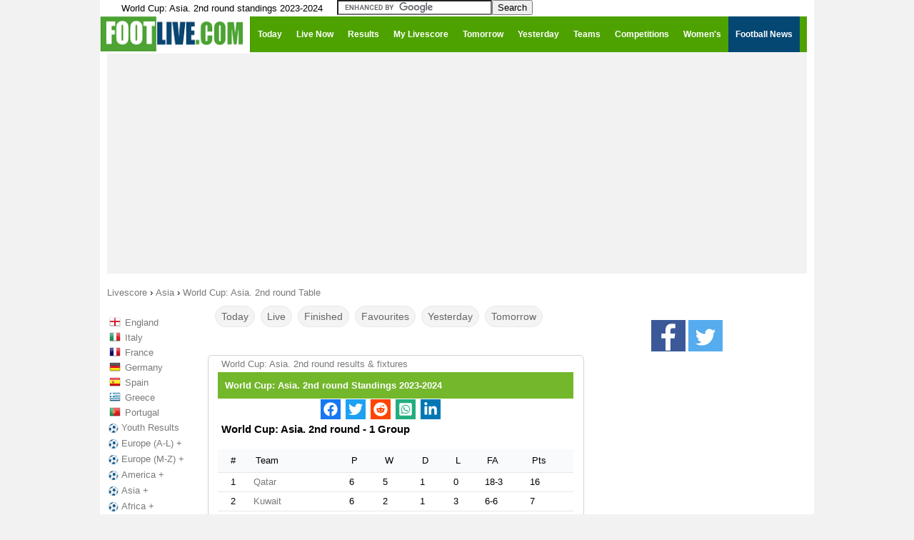

--- FILE ---
content_type: text/html; charset=UTF-8
request_url: https://www.footlive.com/table-standings/world-cup/asia.-2nd-round/
body_size: 16947
content:
<!DOCTYPE html>
<!--[if lt IE 7 ]><html lang="en" class="ie6"> <![endif]-->
<!--[if IE 7 ]><html lang="en" class="ie7"> <![endif]-->
<!--[if IE 8 ]><html lang="en" class="ie8"> <![endif]-->
<!--[if IE 9 ]><html lang="en" class="ie9"> <![endif]-->
<!--[if (gt IE 9)|!(IE)]><!--><html lang="en"><!--<![endif]-->
<head>
    <meta charset="UTF-8">
	<meta name="viewport" content="width=device-width, initial-scale=1.0">
    <title>World Cup: Asia. 2nd round Standings & Table 2023-2024</title>

<script type="text/javascript" src="https://cache.consentframework.com/js/pa/21064/c/VVIln/stub"></script>
<script type="text/javascript" src="https://choices.consentframework.com/js/pa/21064/c/VVIln/cmp" async></script>

	
	    <meta name="description" content="Table of World Cup: Asia. 2nd round, latest World Cup: Asia. 2nd round standings.">
	
		
	
	
				<meta name="keywords" content="" />	
			<meta property="og:site_name" content="footlive.com"/>
    <meta property="og:url" content="https://www.footlive.com/table-standings/world-cup/asia.-2nd-round/"/>
    <meta property="og:title" content="World Cup: Asia. 2nd round Standings & Table 2023-2024"/>
        <meta property="og:description" content="Table of World Cup: Asia. 2nd round, latest World Cup: Asia. 2nd round standings."/>
    

	<link rel="stylesheet" href="/css/style41.css?6">
<link id="effect" rel="stylesheet" type="text/css" media="all" href="/library/grafixmegamenu/dropdown-effects/fade-down.css"    />
<link rel="stylesheet" type="text/css" media="all" href="/library/grafixmegamenu/grafixmegamenu.2.css?9"    />
<link id="theme" rel="stylesheet" type="text/css" media="all" href="/library/grafixmegamenu/color-skins/green-white.css"    />		

	<link rel="apple-touch-icon" sizes="57x57" href="/apple-icon-57x57.png">
	<link rel="apple-touch-icon" sizes="60x60" href="/apple-icon-60x60.png">
	<link rel="apple-touch-icon" sizes="72x72" href="/apple-icon-72x72.png">
	<link rel="apple-touch-icon" sizes="76x76" href="/apple-icon-76x76.png">
	<link rel="apple-touch-icon" sizes="114x114" href="/apple-icon-114x114.png">
	<link rel="apple-touch-icon" sizes="120x120" href="/apple-icon-120x120.png">
	<link rel="apple-touch-icon" sizes="144x144" href="/apple-icon-144x144.png">
	<link rel="apple-touch-icon" sizes="152x152" href="/apple-icon-152x152.png">
	<link rel="apple-touch-icon" sizes="180x180" href="/apple-icon-180x180.png">
	<link rel="icon" type="image/png" sizes="192x192"  href="/android-icon-192x192.png">
	<link rel="icon" type="image/png" sizes="32x32" href="/favicon-32x32.png">
	<link rel="icon" type="image/png" sizes="96x96" href="/favicon-96x96.png">
	<link rel="icon" type="image/png" sizes="16x16" href="/favicon-16x16.png">
	<link rel="manifest" href="/manifest.json">
	<meta name="msapplication-TileColor" content="#ffffff">
	<meta name="msapplication-TileImage" content="/ms-icon-144x144.png">
	<meta name="theme-color" content="#ffffff">

<script type="application/ld+json"> 
 [ 
  
 ] 
</script> 
	
	<script type="text/javascript">
		var d = new Date();
	var n = d.getTimezoneOffset();
	console.log(d);
	console.log(n);
	</script>
	
        <script type="text/javascript" src='/js/global.js?5'></script>

		
    
    <!--[if lt IE 9]>
    <script src="/js/html5.js"></script>
    <![endif]-->
    
    
    <script type='text/javascript'>
    
    var update={},game={},comp={},order=[],currentDate,addMinutes,api_error=0;
	var myIP=false;
	
    var currentTime=1768708777000;
var currentMessage="32375e87f88f5feb279ab7151bc2f97a44b9e123";var cetDifference=60;
var rootDir="/";
    
	var timeZone=60;//+gmt minutes    
	addMinutes=timeZone-cetDifference;
    
	var fullStatusName={
		"":"",
		"-":"Not Started",	
		"1T":"1st Half",		//live
		"2T":"2nd Half",		//live
		"HT":"Half Time",		//live
		"FT":"Finished",		//fin
		"Fin":"Finished",		//fin
		"Final":"Finished",		//fin
		"Res":"Finished",		//fin
		"ET":"Extra Time",		//live
		"AET":"After ET",		//fin
		"11M":"Penalties",		//live
		"Canc":"Canceled",
		"Pen":"After Pen.",		//fin
		"Pst":"Postponed",
		"Ssp":"Suspended",
		"Susp":"Suspended",
		"ToFin":"To Be Finished",
		"AW":"Awarded Win",		//fin
		"NIY":"No Info Yet"		//live
	};
    
    
    var statusIsLive={
    	"1T":1,
    	"2T":1,
    	"HT":1,
    	"ET":1,
    	"11M":1,
    	"NIY":1
    };
    
    var statusIsFinished={
    	"FT":1,		
    	"Fin":1,		
    	"Final":1,		
    	"Res":1,
    	"AET":1,
    	"Pen":1,
    	"AW":1
    
    };
  
    function isDate(s)
    {
				var sP=s.split("_");
		if(sP.length==2 && sP[0]=="dt"){
			var dateP=sP[1].split("-");
			if(dateP.length==3){
				for(var i=0; i<dateP.length; i++){
					var d=parseInt(dateP[i]);
					if(!d)return false;
				}
				return true;
			}
		}
    	
    	return false;
    }
	
	var competitionIsShown={};
	
	
	function generateSlug(team){
				return team.toLowerCase().split(" ").join("-");
	}
	
	var dateFormat={"0":"00","1":"01","2":"02","3":"03","4":"04","5":"05","6":"06","7":"07","8":"08","9":"09","10":"10","11":"11","12":"12","13":"13","14":"14","15":"15","16":"16","17":"17","18":"18","19":"19","20":"20","21":"21","22":"22","23":"23","24":"24","25":"25","26":"26","27":"27","28":"28","29":"29","30":"30","31":"31","32":"32","33":"33","34":"34","35":"35","36":"36","37":"37","38":"38","39":"39","40":"40","41":"41","42":"42","43":"43","44":"44","45":"45","46":"46","47":"47","48":"48","49":"49","50":"50","51":"51","52":"52","53":"53","54":"54","55":"55","56":"56","57":"57","58":"58","59":"59","60":"60"};
	function buildGame(id)
	{

				
		var str="";
		str+="<table class='live'><tr>";
				
			if(game[id]["showstatus"]==1){
			str+="<td class='hour'>"+game[id]["displayTime"]+"</td>";
			str+="<td class='status'>"
				var minuteDisplay="";
				if(game[id]["goalState1"] || game[id]["goalState2"]){
					str+="<div class='goal' id='goal_"+id+"'>GOAL</div>";
					minuteDisplay="none";
				}
				str+="<div id='minute_"+id+"' style='display:"+minuteDisplay+";'>";
						if(statusIsLive[game[id]["status"]]===1){
			
							if(game[id]["status"]=="1T" || game[id]["status"]=="2T")
								str+="<span style='color:red;font-weight:bold;'>"+game[id]["minute"]+"<span class='blink'>'</span></span>";
							else
								str+="<span style='color:red;font-weight:bold;'>"+game[id]["status"]+"</span>";
						}
						else{
							str+="<span style='color:black;'>"+game[id]["status"]+"</span>";
						}
				str+="</div>"
			str+="</td>";
			}else{
			str+="<td class='fullHour'>"+game[id]["displayFullHour"];
			str+="</td>";
		}
					
		//str+="<td style='width:442px;text-align:center;' >";
		str+="<td class='match_event' >";
		str_1="";
		str_1+="<span class='team home team_a'>";
		str_1+=game[id]["team1"];
		str_1+="</span>";

		str_2="";
		str_2+="<span class='team away team_b'>";
		str_2+=game[id]["team2"];
		str_2+="</span>";
		
		var matchURL=rootDir+"score/"+game[id]["slug1"]+"-vs-"+game[id]["slug2"]+"-"+game[id]["dtb"]+"/";
		var h2hSlug=game[id]["slug1"]+"-vs-"+game[id]["slug2"];
				if(game[id]["isLast"]==1){
			matchURL=rootDir+"score/"+game[id]["slug1"]+"-vs-"+game[id]["slug2"]+"/";
		}
		
		if(game[id]["status"]=="-" || game[id]["status"]=="")
			str+="<a href='"+matchURL+"' title=\""+game[id]["team1"]+" - "+game[id]["team2"]+" live score\">"+str_1+"<span class='score'> - : - </span>"+str_2+"</a>";
		else
			str+="<a href='"+matchURL+"' title=\""+game[id]["team1"]+" - "+game[id]["team2"]+" live score\">"+str_1+"<span class='score'> "+game[id]["score1"]+" : "+game[id]["score2"]+" </span>"+str_2+"</a>";
			
		str+="</td>";		
		
		str+="<td class='hh'>";
				if(game[id]["hh"]==1){
			str+="<a href='"+rootDir+"h2h/"+h2hSlug+"/'>H2H</a>";
		}
		str+="</td>";
				
		//if(game[id]["status"]=="Pen")
		//	str+="<td class='info finish'>Pen: "+game[id]["scoreP1"]+"-"+game[id]["scoreP2"]+"</td>";
		//else
		//	str+="<td class='info finish'>"+fullStatusName[game[id]["status"]]+"</td>";
		
		str+="<td class='star'>";
		// || requestAction[0]=="team"
		if(requestAction[0]=="default")
		{
			if(gameIsSelected[id]===1){
				str+="<a id='star_"+id+"' onclick=\"starClicked("+id+");\"><div class='starButton full' alt=''></div></a>";
			}
			else{
				str+="<a id='star_"+id+"' onclick=\"starClicked("+id+");\"><div class='starButton'></div></td>";
			}
		}
		str+="</td>";
		str+="</tr></table>";
    	return str;
    }

    function openStandings(id)
    {
		    	var popup=window.open(rootDir+"standings.php?id="+id,"popup","width=528,height=500,left=100,top=40,menubar=0,status=0,titlebar=0,toolbar=0,resizable=0");
		popup.focus();
    }
    function openPopupOfGame(id)
    {
		    	var popup=window.open(rootDir+"popup.php?id="+id,"popup","width=618,height=600,left=100,top=40,menubar=0,status=0,titlebar=0,toolbar=0,resizable=0");
		popup.focus();
    }
    var gameIsSelected={};
    
    
    function starClicked(gameId)
    {
		    	if(gameIsSelected[gameId]===1){
    		$("#star_"+gameId).html("<div class='starButton'></div>");
    		gameIsSelected[gameId]=0;
    		numberOfSelectedGames-=1;
    	}
    	else{
    		$("#star_"+gameId).html("<div class='starButton full'></div>");
    		gameIsSelected[gameId]=1;
    		numberOfSelectedGames+=1;
    	}
    	if(activeFilter==="mygames"){
			myGamesFilter();
		}
		$("#filterButtonMyGames").html("My Livescore"+(numberOfSelectedGames?" ("+numberOfSelectedGames+")":""));
		saveStarredGamesOnACookie();
    }
    var storaket=[",",""];
    function saveStarredGamesOnACookie()
    {
		    	var cookieStr="",isF=1;
    	$.each(gameIsSelected,function(gmId,isSelected){
			if(isSelected===1){
				cookieStr+=storaket[isF]+gmId;
				isF=0;
			}
		});
		if(cookieStr=="")
			cookieStr=null;
		$.cookie('selectedGames', cookieStr, { expires: 2, path: '/' });
    }
   function loadStarredGamesFromACookie()
    {
				numberOfSelectedGames=0;
		var selList=$.cookie('selectedGames');
		if(selList!=null)
		{
			var slArr=selList.split(",");
			for(var i=0; i<slArr.length; i++)
			{
				if(isset(game[slArr[i]])){
					gameIsSelected[slArr[i]]=1;
					$("#game_"+slArr[i]).html(buildGame(slArr[i]));
					numberOfSelectedGames++;
				}
			}
		}
		$("#filterButtonMyGames").html("My Livescore"+(numberOfSelectedGames?" ("+numberOfSelectedGames+")":""));
    }
	function isset(variable)
    {
		    	return (typeof(variable) != "undefined" && variable !== null);
    }   
    
    	
	var numberOfSelectedGames;
	var blinker="#ff0000";
	function blink()
	{
				if(blinker=="#ff0000")
			blinker="#fefefe";
		else
			blinker="#ff0000";
		$(".blink").css({"color":blinker});
	}
	
	function minutePlusPlus(){
		
		for(var i=0;i<order.length;i++){

			if(game[order[i]]["status"]=="1T"){
				
				if(game[order[i]]["minute"]<45){
					game[order[i]]["minute"]=parseInt(game[order[i]]["minute"])+1;
					$("#game_"+order[i]).html(buildGame(order[i]));
				}
			}
			else if(game[order[i]]["status"]=="2T"){
				if(game[order[i]]["minute"]<90){
					game[order[i]]["minute"]=parseInt(game[order[i]]["minute"])+1;
					$("#game_"+order[i]).html(buildGame(order[i]));
				}
			}			
		}
	}
	
	
	var currentDate;
	var selectedDate="";
	var loadUpdateTimeoutId=0;
	

	function processPopup(){
				var utcDate=$("#popup").data("date");
		var gameId=parseInt($("#popup").data("id"));
		var newDate=new Date(((window.addMinutesToTime*60)+parseInt(utcDate))*1000);
		var newDateStr=dateFormat[newDate.getDate()]+"."+dateFormat[newDate.getMonth()+1]+"."+newDate.getFullYear();
		newDateStr+=" "+dateFormat[newDate.getHours()]+":"+dateFormat[newDate.getMinutes()]
		$(".popDate").html(newDateStr);
		if(gameId){
			setTimeout(function(){
				$.ajax({
					url:"https://www.footlive.com/api/uiApi.php?action=popup&id="+gameId,
					cache:false
				}).done(function(r){
					$("#container").html(r);
				}).always(processPopup);
			},60000);
		}
	}
    function processFeed(){
				var allG=$(".feedGame");
		order=[];
		game={};
		comp={};
		var prevComp=0;
		var prevDate=0;
		var userDate=new Date(utcTimestamp+(window.addMinutesToTime*60));
		var userDateKey;
		if(requestAction[0]=="date"){
			userDateKey=requestAction[1];
					}else{
			userDateKey=userDate.getFullYear()+"-"+dateFormat[userDate.getMonth()+1]+"-"+dateFormat[userDate.getDate()];
					}
	
		$.each(allG,function(i){
			var gm={};
			gm["id"]=$(this).data("id");
			gm["score1"]=$(this).data("score1");
			gm["score2"]=$(this).data("score2");
			gm["status"]=$(this).data("status");
			gm["minute"]=$(this).data("minute");
			gm["utcDate"]=$(this).data("date");
			gm["dtb"]=$(this).data("dtb");
			gm["isLast"]=$(this).data("islast");
			gm["hh"]=$(this).data("hh");
			gm["comp_id"]=$(this).data("comp");
			gm["showstatus"]=$(this).data("showstatus");
			gm["team1"]=$(this).data("team1");
			gm["team2"]=$(this).data("team2");
			gm["slug1"]=$(this).data("slug1");
			gm["slug2"]=$(this).data("slug2");
			gm["scoreP1"]=$(this).data("pen1")
			gm["scoreP2"]=$(this).data("pen2")
			gm["red_cards1"]=$(this).data("rc1")
			gm["red_cards2"]=$(this).data("rc2")
			comp[gm["comp_id"]]=$.type(comp[gm["comp_id"]])=="undefined"?{count:0}:comp[gm["comp_id"]];
			if((requestAction[0]=="default" || requestAction[0]=="date") && prevComp && prevComp!=gm["comp_id"] && comp[prevComp].count==0){
				$("#compName_"+prevComp).remove();
				$("#compCheckLi_"+prevComp).remove();
			}
		
		
			var dt=new Date(((window.addMinutesToTime*60)+parseInt(gm["utcDate"]))*1000);
			gm["displayTime"]=dateFormat[dt.getHours()]+":"+dateFormat[dt.getMinutes()];
			gm["displayDate"]=dt.getFullYear()+"-"+dateFormat[dt.getMonth()+1]+"-"+dateFormat[dt.getDate()];
			gm["displayFullHour"]=dateFormat[dt.getDate()]+"."+dateFormat[dt.getMonth()+1]+"."+(dt.getFullYear().toString().slice(-2))+" "+gm["displayTime"];
		if(requestAction[0]=="date" && gm["displayDate"]!=userDateKey){
				$(this).remove();
		}else if(requestAction[0]=="default" && gm["displayDate"]!=userDateKey && statusIsLive[gm["status"]]!==1){
				$(this).remove();
		}else{
				game[gm["id"]]=gm;
				order.push(gm["id"]);
				competitionIsShown[gm["comp_id"]]=1;
				gameIsSelected[gm["id"]]=0;
				$(this).html(buildGame(gm["id"])).show();
				comp[gm["comp_id"]].count++;
			if(requestAction[0]=="country"){
					if(prevComp!=gm["comp_id"] || prevDate!=gm["displayDate"]){
						
						var str="<div class='compBoxDateView_"+game[order[i]]["comp_id"]+"' style='line-height:25px;font-weight:bold;color:#05562f;border-bottom:solid 1px #05562f;padding-left:10px;padding-top:5px;'>";
						str+=dateFormatted(gm["displayDate"]);
						str+="</div>";
						var sep=$($.parseHTML(str));
						sep.insertBefore($(this));
					}
				}
			}

			prevComp=gm["comp_id"];
			prevDate=gm["displayDate"];
		});
		if((requestAction[0]=="default" || requestAction[0]=="date") && prevComp && comp[prevComp].count==0){
			$("#compName_"+prevComp).remove();
			$("#compCheckLi_"+prevComp).remove();
		}
	if(requestAction[0]=="default")
			loadStarredGamesFromACookie();
		}

	
	var weekDays=["Su","Mo","Tu","We","Th","Fr","Sa"] 
	
    
	
 
    function showNetworkError()
    {
				$("#container").html("<div class='networkError'>Network Error: Please Refresh.</div>")
    }   
    
	var numberOfConsecutiveUpdateErrors=0;//in case of >= 6 show network error
	function loadUpdates()
    {
				update={};
		$.ajax({
			url:'https://www.footlive.com/api/api_.php?action=update'+'&m='+currentMessage+'&m_='+currentTime,			cache:false,
			crossDomain:true,
			timeout: 7000,
			data: "",
			dataType: "script",
			error: function(jqXHR, txStatus) {
				if(numberOfConsecutiveUpdateErrors>=6){
					showNetworkError();
					return 0;
				}
				loadUpdateTimeoutId=setTimeout(function(){
					loadUpdates();
				},5000);
		  		numberOfConsecutiveUpdateErrors++;
			},
			success: function(data) {
				//if(api_error)window.location.reload();
				numberOfConsecutiveUpdateErrors=0;
				try{
					updateAll();
				}catch(e){}
					loadUpdateTimeoutId=setTimeout(function(){
					loadUpdates();
				},5000);
			},  	
		})
	}
	
	
	function updateAll()
	{	
				$.each(update, function(gameId,updatedValues){
			//console.log(gameId + '=' + updatedValues);  521500=[object Object]
			
			if(!isset(game[gameId]))
			return 1;
			
			var x=0;
			var score1Changed=0;
			var score2Changed=0;
			$.each(updatedValues, function(key,value){
								if((key in game[gameId]) && game[gameId][key]!=updatedValues[key])
				{
					game[gameId][key]=updatedValues[key];
					if(key=="score1")
						score1Changed=1;
					if(key=="score2")
						score2Changed=1;
					x=1;
				}
			});			

			if(score1Changed && game[gameId]["status"]!="Pen" && game[gameId]["status"]!="11M"){
				game[gameId]["goalState1"]=1;
				setTimeout("endGoalState("+gameId+",1);",30000);
				if(gameIsSelected[gameId]===1)
					playSound();
			}
			if(score2Changed && game[gameId]["status"]!="Pen" && game[gameId]["status"]!="11M"){
				game[gameId]["goalState2"]=1;
				setTimeout("endGoalState("+gameId+",2);",30000);
				if(gameIsSelected[gameId]===1)
					playSound();
			}

			if(x==1)
				$("#game_"+gameId).html(buildGame(gameId));
		});
	}

	function endGoalState(id,side)
	{
			
		//$("#goal"+side+"_"+id).hide();
		$("#goal_"+id).hide();
		$("#minute_"+id).show();
		game[id]["goalState"+side]=0;
	}
	
    
    var isBuildingTodayFirstTime=0;
    var compBoxDateViews;
    
    
	function dateFormatted(dt)
	{
				var date=dt.split("-");
		date[0]=parseInt(date[0]);
		date[1]=parseInt(date[1]-1);
		date[2]=parseInt(date[2]);
		var retDate=new Date(date[0],date[1],date[2]);
		return dateFormat[retDate.getDate()]+"."+dateFormat[retDate.getMonth()+1]+"."+retDate.getFullYear();
	}
    
    function compStarClicked(compId){
		    	var boomboom=[];
    	var hashvich=0;
    	
    	
		for(var i=0;i<order.length;i++){
			if(game[order[i]]["comp_id"]==compId){
				boomboom.push(order[i]);
				if(gameIsSelected[order[i]]===1){
					hashvich+=1;
				}
			}
		}
		for(var i=0;i<boomboom.length;i++){
			if(hashvich===boomboom.length){
				$("#star_"+boomboom[i]).html('<img src="'+rootDir+'img/star-empty.png">');
				gameIsSelected[boomboom[i]]=0;
				numberOfSelectedGames-=1;
			}
			else{
				$("#star_"+boomboom[i]).html('<img src="'+rootDir+'img/star-full.png">');	
				if(gameIsSelected[boomboom[i]]===0){
					numberOfSelectedGames+=1;
					gameIsSelected[boomboom[i]]=1;
				}
			}
		}
		saveStarredGamesOnACookie();
		$("#filterButtonMyGames").html("My Livescore"+(numberOfSelectedGames?" ("+numberOfSelectedGames+")":""));
		if(activeFilter==="mygames"){
			myGamesFilter();
		}
    }
    
	    function checkboxClicked(id)
    {
		    	if($("#compCheckbox_"+id).is(':checked')){
			showCompetition(id);
     	}
     	else{
			hideCompetition(id);
     	}
		ga('send', 'event', 'checkboxClicked', '', '');
    }
	    
    function hideCompetition(id)
    {
				var x=0;
    	competitionIsShown[id]=0;
    	for(var i=0; i<order.length; i++){
    		if(game[order[i]]["comp_id"]==id){
    			if(activeFilter!=="mygames"){
				$("#game_"+order[i]).hide();
			}
			else if(gameIsSelected[order[i]]===1){
				x=1;
			}
    		}
    	}
    	if(x!==1){//all games are hidden
			$("#compName_"+id).hide();
		}

		$(".compBoxDateView_"+id).hide();
    }
 	   
    function showCompetition(id)
    {
		    	var isCountryView=false;
		if(selectedDate && selectedDate.substring(0,7)=="country")
			isCountryView=true;

    	competitionIsShown[id]=1;
		if(isCountryView){
			for(var i=0; i<compBoxDateViews[id]; i++){
				$("#compBoxDateView_"+id+"_"+i).show();
			}

    			for(var i=0; i<order.length; i++){
    				if(game[order[i]]["comp_id"]==id){
					$("#game_"+order[i]).show();
				}
    			}
			$("#compName_"+id).show();
		}
    	else if(activeFilter===0){
    			turnOffFilter();
		}
		else if(activeFilter==="livenow"){
    			liveGamesFilter();
		}
		else if(activeFilter==="results"){
			finishedGamesFilter();
		}
		else if(activeFilter==="calendar"){
			notStartedGamesFilter();
		}
		else if(activeFilter==="mygames"){
			myGamesFilter();
		}
    }	
	
   
		function liveGamesFilter(){
    	var previousCompId=0;
    	var hashvich=0;
    	var hasAtLeastOneLiveGame=0;
		for(var i=0;i<order.length;i++){


			if(game[order[i]]["comp_id"]!=previousCompId){
				if(hashvich==0 && previousCompId!=0){	
						$("#compName_"+previousCompId).hide();
				}
				else {
					if(competitionIsShown[previousCompId]===1){
						$("#compName_"+previousCompId).show();
					}

							
				}
				hashvich=0;
			}
			
			if(statusIsLive[game[order[i]]["status"]]!==1){
				$("#game_"+order[i]).hide();
			}
			else{
				if(competitionIsShown[game[order[i]]["comp_id"]]===1){
					$("#game_"+order[i]).show();
				}
				hashvich+=1;
				hasAtLeastOneLiveGame=1;
			}
			
			
			previousCompId=game[order[i]]["comp_id"];

		}
		
		if(hashvich==0){
			$("#compName_"+previousCompId).hide();
		}
		else{
			if(competitionIsShown[previousCompId]===1){
				$("#compName_"+previousCompId).show();
			}
		}
	} 
	
		function finishedGamesFilter(){
				var previousCompId=0;
    	var hashvich=0;
    	var hasAtLeastOneFinishedGame=0;
		//console.log('Taille order:'+order.length);
		for(var i=0;i<order.length;i++){
			if(game[order[i]]["comp_id"]!=previousCompId){				//arajnutyune poxvec
				if(hashvich==0 && previousCompId!=0){	
						$("#compName_"+previousCompId).hide();
				}
				else{
						if(competitionIsShown[previousCompId]===1){
							$("#compName_"+previousCompId).show();
						}	
				}
				hashvich=0;
			}
			
			if(statusIsFinished[game[order[i]]["status"]]!==1){
				$("#game_"+order[i]).hide();
			}
			else{
				if(competitionIsShown[game[order[i]]["comp_id"]]===1){
					$("#game_"+order[i]).show();
				}
				hashvich+=1;
				 hasAtLeastOneFinishedGame=1;
				
			}
			
			
			previousCompId=game[order[i]]["comp_id"];

		}
		
		if(hashvich==0){
			$("#compName_"+previousCompId).hide();
		}
		else{
			if(competitionIsShown[previousCompId]===1){
				$("#compName_"+previousCompId).show();
			}
		}

	}
	
		function notStartedGamesFilter(){
				var previousCompId=0;
    	var hashvich=0;
    	var hasAtLeastOneNotStartedGame=0;
		for(var i=0;i<order.length;i++){
			if(game[order[i]]["comp_id"]!=previousCompId){				//arajnutyune poxvec
				if(hashvich==0 && previousCompId!=0){	
						$("#compName_"+previousCompId).hide();
				}
				else{
						if(competitionIsShown[previousCompId]===1){
							$("#compName_"+previousCompId).show();
						}	
				}
				hashvich=0;
			}
			if(game[order[i]]["status"]!=="-" && game[order[i]]["status"]!=="ToFin"){
				$("#game_"+order[i]).hide();
			}
			else{
				if(competitionIsShown[game[order[i]]["comp_id"]]===1){
					$("#game_"+order[i]).show();
				}
				hashvich+=1;
				 hasAtLeastOneNotStartedGame=1;
				
			}
			
			
			previousCompId=game[order[i]]["comp_id"];

		}
		
		if(hashvich==0){
			$("#compName_"+previousCompId).hide();
		}
		else{
			if(competitionIsShown[previousCompId]===1){
				$("#compName_"+previousCompId).show();
			}
		}

	}

		function myGamesFilter(){
				var previousCompId=0;
		var hashvich=0;
		for(var i=0;i<order.length;i++){
			if(game[order[i]]["comp_id"]!=previousCompId){				//arajnutyune poxvec
				if(hashvich==0 && previousCompId!=0){	
					$("#compName_"+previousCompId).hide();
				}
				hashvich=0;
			}
			if(gameIsSelected[order[i]]===1){
				$("#game_"+order[i]).show();
				$("#compName_"+game[order[i]]["comp_id"]).show();

				hashvich+=1;
			}
			else{
				$("#game_"+order[i]).hide();
			}
			previousCompId=game[order[i]]["comp_id"];

		}
		if(hashvich==0){
			$("#compName_"+previousCompId).hide();
		}
		else{
			$("#compName_"+previousCompId).show();
		}

	}


	
	
	var activeFilter=0;
    var filterIntervalId=0;
	
	    function turnOffFilter(){
				if(filterIntervalId!==0)
			clearInterval(filterIntervalId);
    	var previousCompId=0;
    	for(var i=0;i<order.length;i++){
    		if(competitionIsShown[game[order[i]]["comp_id"]]===1){
    			$("#game_"+order[i]).show();
    		}
			if(game[order[i]]["comp_id"]!=previousCompId){
				if(competitionIsShown[game[order[i]]["comp_id"]]===1){
					$("#compName_"+game[order[i]]["comp_id"]).show();
				}
			}
			previousCompId=game[order[i]]["comp_id"];
    	}
    		$("#filterButtonAll").addClass("active");
			$("#filterButtonFinished").removeClass("active");
			$("#filterButtonLive").removeClass("active");
			$("#filterButtonNotStarted").removeClass("active");
			$("#filterButtonMyGames").removeClass("active");
			activeFilter=0;
    	
    }
    var filterButtonId={"livenow":"filterButtonLive","results":"filterButtonFinished","calendar":"filterButtonNotStarted","mygames":"filterButtonMyGames"};
    function turnOnFilter(x){
		    	if(filterIntervalId!==0)
    		clearInterval(filterIntervalId);

		if(activeFilter){//via js only
			$("#"+filterButtonId[activeFilter]).removeClass("active");
			$("#"+filterButtonId[x]).addClass("active");
		}


		activeFilter=x;    	
    	if(x==="livenow"){
		liveGamesFilter();
    		filterIntervalId=setInterval("liveGamesFilter()",60000);
    	}
    	else if(x==="results"){
		finishedGamesFilter();
    		filterIntervalId=setInterval("finishedGamesFilter()",60000);
    	}
    	else if(x==="calendar"){
		notStartedGamesFilter();
    		filterIntervalId=setInterval("notStartedGamesFilter()",60000);
    	}
    	else if(x==="mygames"){
    		myGamesFilter();
    	}
    }
   
    function prepareThePlayer(){
		    	window.soundPlayerAdr=$("#jquery_jplayer_1").jPlayer({
		ready:function(){
			$(this).jPlayer("setMedia", {
		            mp3: rootDir+"sound/s.mp3",
		            wav: rootDir+"sound/s.wav"
			});
		},
		loop:false,
		swfPath: rootDir+"sound/s.swf"
		
	});
    }

    function playSound(){
		    	window.soundPlayerAdr.jPlayer("play");
    }
	
    function setCustomOffsetCookie(offset){
		console.log('');
		console.log('--------function setCustomOffsetCookie---------');
		gtag('event', 'setCustomOffsetCookie', {'event_category' :'setCustomOffsetCookie', 'event_label':  'setCustomOffsetCookie' });

		$("#timezoneUl").hide()
		
		if(offset==currentOffset){
			return;
		}

		if(offset==compOffset)
		offset=null;

		$.cookie('customOffset',offset, { expires: 365, path: '/' });
		location.reload();
    }
    function readCustomOffsetCookie(){
				window.customOffset=$.cookie('customOffset');
		window.compOffset=new Date().getTimezoneOffset();
		if(customOffset!=null){
			if(customOffset==compOffset){
				setCustomOffsetCookie(null);
			}
			window.addMinutesToTime=compOffset-parseInt(customOffset);
			window.currentOffset=customOffset;
		}else{//no offset cookie
			window.addMinutesToTime=0;
			window.currentOffset=compOffset;
		}
    }

    function buildTimezonePicker(){
		
		    	var allOffsets=[
		660,600,570,540,480,420,360,300,270,240,210,180,120,60,0,-60,-120,-180,-210,-240,-270,-300,-330,-345,-360,-390,-420,-480,-525,-540,-570,-600,-630,-660,-690,-720,-765,-780
		];
	
		var str="";
		str+="<div class='timezone'>";
		var ulStr="<ul id='timezoneUl'>";
		for(var i=0; i<allOffsets.length; i++){
			var mins=Math.abs(allOffsets[i]%60);
			var hours=Math.floor(Math.abs(allOffsets[i]/60))
			var timezoneName="UTC"+(allOffsets[i]>0?"-":"+")+dateFormat[hours]+":"+dateFormat[mins];
			if(currentOffset==allOffsets[i]){
				str+="<span>"+timezoneName+"</span>";
			}
			ulStr+="<li><a href='' onclick='setCustomOffsetCookie("+allOffsets[i]+");return false;'>"+timezoneName+(allOffsets[i]==compOffset?" [detected]":"")+"</a></li>";
		}
		ulStr+="</ul>";
			str+=ulStr;
		str+="</div>";
		$("#timezonePicker").html(str).mouseenter(function(){
						$("#timezoneUl").show();
		}).mouseleave(function(){
						$("#timezoneUl").hide();
		});
    }
    	
function showCalendarPicker(){
				$(".pikadayContainer").show();
	}

function goToDate(dt){
				var unixDt=dt.getFullYear()+"-";
		var m=dt.getMonth()+1;
		m=m<10?"0"+m:m;
		var d=dt.getDate();
		d=d<10?"0"+d:d;
		unixDt+=m+"-"+d;
		window.location.href=rootDir+"scores-results/"+unixDt;
	}

function strToDate(dateStr){
				var m=dateStr.split("-");
		if(m.length==3){
			return new Date(parseInt(m[0]),parseInt(m[1])-1,parseInt(m[2]));
		}else{
			return new Date();
		}

	}
var weekday=["Sunday","Monday","Tuesday","Wednesday","Thursday","Friday","Saturday","Sunday"];
var month=["January","February","March","April","May","June","July","August","September","October","November","December"];

function processVideoPage(){
				var vdd=$(".videoPageDate");
		$.each(vdd,function(i){
			var el=$(this);
			var utcDate=parseInt(el.data("date"))*1000
			var tms=(window.addMinutesToTime*60)+utcDate;
			var dt=new Date(tms);
			var displayTime=dateFormat[dt.getHours()]+":"+dateFormat[dt.getMinutes()];
			var displayDate=dt.getFullYear()+"-"+dateFormat[dt.getMonth()+1]+"-"+dateFormat[dt.getDate()];
			el.html(displayDate+" "+displayTime);
		});
	
	}

function processNews(){
		    	var allN=$(".newsItem");
		var prevDt="";
		$.each(allN,function(i){
			var el=$(this);
			var utcDate=parseInt(el.data("publishdate"))*1000
			var tms=(window.addMinutesToTime*60)+utcDate;
			var dt=new Date(tms);
			var displayTime=dateFormat[dt.getHours()]+":"+dateFormat[dt.getMinutes()];
			var displayDate=dt.getFullYear()+"-"+dateFormat[dt.getMonth()+1]+"-"+dateFormat[dt.getDate()];
			el.find(".pubDate").html(displayTime)
			if(prevDt!=displayDate){
				var str="<div class='newsDate'>"+weekday[dt.getDay()]+" "+dateFormat[dt.getDate()]+" "+month[dt.getMonth()]+" "+dt.getFullYear()+"</div>";
				var sep=$($.parseHTML(str));
				sep.insertBefore(el);
			}
			prevDt=displayDate;
		});

	
	}
    

   
var requestAction=["standings","world-cup\/asia.-2nd-round"];
var utcTimestamp=1768708777000;
var todaysDate="";

	$(document).ready(function(){
		readCustomOffsetCookie();
						
		if(requestAction[0]=="matchnew"){
			buildTimezonePicker();
			processPopup();
			var fctBlink = setInterval("blink()",500);
			//https://www.footlive.com/score/kaapo-vs-inter-turku-2016-03-22/
		}
		else if(requestAction[0]=="teams" || requestAction[0]=="competitions" || requestAction[0]=="video" || requestAction[0]=="standings" || requestAction[0]=="search" || requestAction[0]=="h2h"){
		}
		else if(requestAction[0]=="videopage"){
			processVideoPage();
		}
		else if(requestAction[0]=="soccer-news"){
			processNews();
		}
		else{
									buildTimezonePicker();
			numberOfSelectedGames=0;
			processFeed();
	
			if(requestAction[0]=="default" || requestAction[0]=="date"){
				var activeDate;
				if(requestAction[0]=="date"){
					activeDate=requestAction[1];
				}else{
					activeDate=todaysDate;
				}
			
				var picker=new Pikaday({
					firstDay:1,
					yearRange:1,
					defaultDate:strToDate(activeDate),
					setDefaultDate:true,
					onSelect:function(dt){
						goToDate(dt);
					}
				});
				$(".pikadayContainer").html(picker.el);
				$("#datePicker").mouseenter(function(){
					$(".pikadayContainer").show();
				}).mouseleave(function(){
					$(".pikadayContainer").hide();
				});
			}
	
			if(activeFilter){
								turnOnFilter(activeFilter);
			}
			var fctBlink = setInterval("blink()",500);
			setInterval("minutePlusPlus()",60000);
	
			loadUpdateTimeoutId=setTimeout(function(){
				 loadUpdates();
				 //loadTest();
			},10000);

			prepareThePlayer();
			
		}
		function loadTest(){
				console.log('loadTest');
		}
		
		$("#container").show();
		$("img.lazy").unveil(300);
			
		const scrollToTopBtn = $('#scrollToTopBtn');
		scrollToTopBtn.on('click', function() {
			if (!scrollToTopBtn.hasClass('hide')) {
				document.documentElement.scrollTo({
					top: 0,
					behavior: 'smooth'
				});
			}
		});

		document.addEventListener('scroll', () => {
			if (document.documentElement.scrollTop > 400) {
				scrollToTopBtn.removeClass('hide');
			} else {
				scrollToTopBtn.addClass('hide');
			}
		});
			
	
			
			
	});
    </script>
	
	<!-- Google tag (gtag.js) -->
<script async data-cmp-src="https://www.googletagmanager.com/gtag/js?id=G-LVDMKGDJ6Q"></script>
<script>
  window.dataLayer = window.dataLayer || [];
  function gtag(){dataLayer.push(arguments);}
  gtag('js', new Date());

  gtag('config', 'G-LVDMKGDJ6Q');
</script>		
<script async data-cmp-src="//pagead2.googlesyndication.com/pagead/js/adsbygoogle.js"></script>
	<script>
		 (adsbygoogle = window.adsbygoogle || []).push({
			  google_ad_client: "ca-pub-2677083954013733",
			  enable_page_level_ads: true
		 });
	</script>
<script src="https://cdn.gravitec.net/storage/f14c179eeb5494affd86d2df4911c4bc/client.js" async></script>	
</head>
<body itemscope itemtype="http://schema.org/WebPage">
    <div class="page">

		

		<header>
			<div class="header_h1_search">
				<h1>World Cup: Asia. 2nd round standings 2023-2024</h1>	
				<div>
					<form action="https://www.footlive.com/search/" id="cse-search-box">
						<div style="display:flex;">
							<input type="hidden" name="cx" value="partner-pub-2677083954013733:7316131765" />
							<input type="hidden" name="cof" value="FORID:11" />
							<input type="hidden" name="ie" value="UTF-8" />
							<input type="text" name="q" size="25" />
							<input type="submit" name="sa" value="Search" />
						</div>
					</form>
					<script type="text/javascript" data-cmp-src="https://www.google.com/coop/cse/brand?form=cse-search-box&amp;lang=en"></script>
				</div>				
	
			</div>
		</header>			
		
		

			<!-- debut menu -->
			<!-- Mobile Header -->
			<div  class="grafixmobileheader clearfix"><a id="wsnavtoggle"  class="grafixanimated-arrow"><span></span></a>
				<span  class="smllogo"   ><a href="https://www.footlive.com/##"><img width="201px" height="50px" src="https://www.footlive.com/logo-h-footlive.com.png" alt="livescore" title="livescore" /></a></span>
			</div>	
			<!-- Mobile Header -->


			<div  class="headerfull" id="menu_site">
				<div  class="grafixmain clearfix">
				   <div  class="smllogo">
					 <a href="https://www.footlive.com/#"><img width="201px" height="50px" src="https://www.footlive.com/logo-h-footlive.com.png" alt="live score" title="live score" /></a>
				   </div>
						<nav  class="grafixmenu clearfix">
							<ul  class="grafixmenu-list"  itemscope="itemscope" itemtype="http://www.schema.org/SiteNavigationElement">
							  <li aria-haspopup="true"  class="single-item"><a itemprop="url" href="https://www.footlive.com/" class="navtext"><span></span> <span>Today</span></a></li>
							  <li aria-haspopup="true"  class="single-item"><a itemprop="url" href="https://www.footlive.com/livenow/" class="navtext" title="Soccer live scores"><span></span> <span>Live Now</span></a></li>
							  <li aria-haspopup="true"  class="single-item"><a itemprop="url" href="https://www.footlive.com/results/" class="navtext" title="Latest football scores"><span></span> <span>Results</span></a></li>
							  <li aria-haspopup="true"  class="single-item"><a itemprop="url" href="https://www.footlive.com/mygames/" class="navtext" ><span></span> <span>My Livescore</span></a></li>
							  <li aria-haspopup="true"  class="single-item"><a itemprop="url" href="https://www.footlive.com/tomorrow/" class="navtext" ><span></span> <span>Tomorrow</span></a></li>
							  <li aria-haspopup="true"  class="single-item"><a itemprop="url" href="https://www.footlive.com/yesterday/" class="navtext" ><span></span> <span>Yesterday</span></a></li>
							  <li aria-haspopup="true"  class="single-item"><a itemprop="url" href="https://www.footlive.com/team/" title="Football teams" class="navtext" ><span></span> <span>Teams</span></a></li>
							  <li aria-haspopup="true"  class="single-item"><a itemprop="url" href="https://www.footlive.com/competition/" title="Football competitions" class="navtext" ><span></span> <span>Competitions</span></a></li>
							  <li aria-haspopup="true"  class="single-item"><a itemprop="url" href="https://www.footlive.com/womens-football-today" class="navtext" ><span></span> <span>Women's</span></a></li>
							  <li aria-haspopup="true"  class="single-item"><a itemprop="url" style="background-color: #044773; color: #fff;" href="https://footballnews.net/" target='_blank' class="navtext"><span></span> <span>Football News</span></a></li>
							</ul>
						</nav>
				</div>
			</div><!-- fin menu -->

		
		<div class="ads" style="max-width:98%">
			<script async data-cmp-src="//pagead2.googlesyndication.com/pagead/js/adsbygoogle.js"></script>
			<!-- responsive-footlive.com-header -->
			<ins class="adsbygoogle" style="display:block" data-ad-client="ca-pub-2677083954013733" data-ad-slot="1389104228" data-ad-format="auto"></ins>
			<script>
			
			(adsbygoogle = window.adsbygoogle || []).push({});
			</script>	 
		</div>
		<div class='breadcrumb'> <ol itemscope itemtype="http://schema.org/BreadcrumbList"><li style='display:inline-block;' itemprop="itemListElement" itemscope itemtype="http://schema.org/ListItem"><a itemprop="item" href="https://www.footlive.com" ><span itemprop="name">Livescore</span></a><meta itemprop="position" content="1" /></li>
› <li style='display:inline-block;' itemprop="itemListElement" itemscope itemtype="http://schema.org/ListItem"><a itemprop="item" href="https://www.footlive.com/livescore/asia/"><span itemprop="name">Asia</span></a><meta itemprop="position" content="2" /></li>
› <li style='display:inline-block;' itemprop="itemListElement" itemscope itemtype="http://schema.org/ListItem"><a itemprop="item" href="https://www.footlive.com/table-standings/world-cup/asia.-2nd-round/"><span itemprop="name">World Cup: Asia. 2nd round Table</span></a><meta itemprop="position" content="3" /></li>
</ol>
</div>

		<div class='container'>		
			<section class="left">
		
			<br/>
			<ul>
				<li class="lfl"><a href="/livescore/england/"><div class="f16"><div class="fdiv flag uk"></div></div>England</a></li>
				<li class="lfl"><a href="/livescore/italy/"><div class="f16"><div class="fdiv flag it"></div></div>Italy</a></li>
				<li class="lfl"><a href="/livescore/france/"><div class="f16"><div class="fdiv flag fr"></div></div>France</a></li>
				<li class="lfl"><a href="/livescore/germany/"><div class="f16"><div class="fdiv flag de"></div></div>Germany</a></li>
				<li class="lfl"><a href="/livescore/spain/"><div class="f16"><div class="fdiv flag es"></div></div>Spain</a></li>
				<li class="lfl"><a href="/livescore/greece/"><div class="f16"><div class="fdiv flag gr"></div></div>Greece</a></li>
				<li class="lfl"><a href="/livescore/portugal/"><div class="f16"><div class="fdiv flag pt"></div></div>Portugal</a></li>
				<li><a href="/youth/"><div class="ballImage" ></div>Youth Results</a></li>
			</ul>
			<ul>
				<li><a href="#" onclick="$('#submenu_2').toggle();return false;"><div class="ballImage"></div>Europe (A-L)  +</a></li>
			</ul>
			<ul id="submenu_2" style="display:none;">
				<li><a href="/livescore/albania/" title="Albania soccer results">Albania</a></li>
				<li><a href="/livescore/andorra/" title="Andorra soccer results">Andorra</a></li>
				<li><a href="/livescore/armenia/" title="Armenia soccer results">Armenia</a></li>
				<li><a href="/livescore/austria/" title="Austria soccer results">Austria</a></li>
				<li><a href="/livescore/azerbaijan/" title="Azerbaijan soccer results">Azerbaijan</a></li>
				<li><a href="/livescore/belarus/">Belarus</a></li>
				<li><a href="/livescore/belgium/">Belgium</a></li>
				<li><a href="/livescore/bosnia-herzegovina/">Bosnia-Herzegovina</a></li>
				<li><a href="/livescore/bulgaria/">Bulgaria</a></li>			
				<li><a href="/livescore/croatia/">Croatia</a></li>
				<li><a href="/livescore/cyprus/">Cyprus</a></li>
				<li><a href="/livescore/czech-republic/">Czech Republic</a></li>
				<li><a href="/livescore/denmark/">Denmark</a></li>
				<li><a href="/livescore/england/">England</a></li>
				<li><a href="/livescore/estonia/">Estonia</a></li>
				<li><a href="/livescore/faroe-islands/">Faroe Islands</a></li>
				<li><a href="/livescore/finland/">Finland</a></li>
				<li><a href="/livescore/france/">France</a></li>
				<li><a href="/livescore/georgia/">Georgia</a></li>
				<li><a href="/livescore/germany/">Germany</a></li>
				<li><a href="/livescore/greece/">Greece</a></li>
				<li><a href="/livescore/hungary/">Hungary</a></li>
				<li><a href="/livescore/iceland/">Iceland</a></li>
				<li><a href="/livescore/ireland/">Ireland</a></li>
				<li><a href="/livescore/israel/">Israel</a></li>
				<li><a href="/livescore/italy/">Italy</a></li>
				<li><a href="/livescore/kazakhstan/">Kazakhstan</a></li>
				<li><a href="/livescore/latvia/">Latvia</a></li>
				<li><a href="/livescore/lithuania/">Lithuania</a></li>
				<li><a href="/livescore/luxembourg/">Luxembourg</a></li>
			</ul>
			<ul>
				<li><a href="#" onclick="$('#submenu_3').toggle();return false;"><div class="ballImage"></div>Europe (M-Z)  +</a></li>
			</ul>
			<ul id="submenu_3" style="display:none;">
				<li><a href="/livescore/macedonia/">Macedonia</a></li>
				<li><a href="/livescore/malta/">Malta</a></li>
				<li><a href="/livescore/moldova/">Moldova</a></li>
				<li><a href="/livescore/montenegro/">Montenegro</a></li>
				<li><a href="/livescore/northern-ireland/">Northern Ireland</a></li>
				<li><a href="/livescore/netherlands/">Netherlands</a></li>
				<li><a href="/livescore/norway/">Norway</a></li>
				<li><a href="/livescore/poland/">Poland</a></li>
				<li><a href="/livescore/portugal/">Portugal</a></li>
				<li><a href="/livescore/romania/">Romania</a></li>
				<li><a href="/livescore/russia/">Russia</a></li>
				<li><a href="/livescore/san-marino/">San Marino</a></li>
				<li><a href="/livescore/scotland/">Scotland</a></li>
				<li><a href="/livescore/serbia/">Serbia</a></li>
				<li><a href="/livescore/slovakia/">Slovakia</a></li>
				<li><a href="/livescore/slovenia/">Slovenia</a></li>
				<li><a href="/livescore/spain/">Spain</a></li>
				<li><a href="/livescore/sweden/">Sweden</a></li>
				<li><a href="/livescore/switzerland/">Switzerland</a></li>
				<li><a href="/livescore/turkey/">Turkey</a></li>
				<li><a href="/livescore/ukraine/">Ukraine</a></li>
				<li><a href="/livescore/wales/">Wales</a></li>
			</ul>
			<ul>
				<li><a href="#" onclick="$('#submenu_4').toggle();return false;"><div class="ballImage"></div>America  +</a></li>
			</ul>
			<ul id="submenu_4" style="display:none;">
				<li><a href="/livescore/argentina/">Argentina</a></li>
				<li><a href="/livescore/bolivia/">Bolivia</a></li>
				<li><a href="/livescore/brazil/">Brazil</a></li>
				<li><a href="/livescore/canada/">Canada</a></li>
				<li><a href="/livescore/chile/">Chile</a></li>
				<li><a href="/livescore/colombia/">Colombia</a></li>
				<li><a href="/livescore/costa-rica/">Costa Rica</a></li>
				<li><a href="/livescore/ecuador/">Ecuador</a></li>
				<li><a href="/livescore/el-salvador/">El Salvador</a></li>
				<li><a href="/livescore/guatemala/">Guatemala</a></li>
				<li><a href="/livescore/honduras/">Honduras</a></li>
				<li><a href="/livescore/mexico/">Mexico</a></li>
				<li><a href="/livescore/paraguay/">Paraguay</a></li>
				<li><a href="/livescore/peru/">Peru</a></li>
				<li><a href="/livescore/uruguay/">Uruguay</a></li>
				<li><a href="/livescore/usa/">USA</a></li>
				<li><a href="/livescore/venezuela/">Venezuela</a></li>
			</ul>
			<ul>
				<li><a href="#" onclick="$('#submenu_5').toggle();return false;"><div class="ballImage"></div>Asia  +</a></li>
			</ul>
			<ul id="submenu_5" style="display:none;">
				<li><a href="/livescore/bahrain/">Bahrain</a></li>
				<li><a href="/livescore/hong-kong/">Hong Kong</a></li>
				<li><a href="/livescore/india/">India</a></li>
				<li><a href="/livescore/iran/">Iran</a></li>
				<li><a href="/livescore/japan/">Japan</a></li>
				<li><a href="/livescore/kuwait/">Kuwait</a></li>
				<li><a href="/livescore/lebanon/">Lebanon</a></li>
				<li><a href="/livescore/malaysia/">Malaysia</a></li>
				<li><a href="/livescore/qatar/">Qatar</a></li>
				<li><a href="/livescore/saudi-arabia/">Saudi Arabia</a></li>
				<li><a href="/livescore/singapore/">Singapore</a></li>
				<li><a href="/livescore/syria/">Syria</a></li>
				<li><a href="/livescore/south-korea/">South Korea</a></li>
				<li><a href="/livescore/thailand/">Thailand</a></li>
				<li><a href="/livescore/united-arab-emirates/">U.A.E.</a></li>
				<li><a href="/livescore/uzbekistan/">Uzbekistan</a></li>
			</ul>
			
			<ul>
			
				<li><a href="#" onclick="$('#submenu_6').toggle();return false;"><div class="ballImage"></div>Africa  +</a></li>
			</ul>
			<ul id="submenu_6" style="display:none;">
				<li><a href="/livescore/algeria/">Algeria</a></li>
				<li><a href="//livescore/cameroon/">Cameroon</a></li>
				<li><a href="/livescore/egypt/">Egypt</a></li>
				<li><a href="//livescore/kenya/">Kenya</a></li>
				<li><a href="//livescore/mali/">Mali</a></li>
				<li><a href="/livescore/morocco/">Morocco</a></li>
				<li><a href="/livescore/nigeria/">Nigeria</a></li>
				
				<li><a href="/livescore/senegal/">Senegal</a></li>
				<li><a href="/livescore/south-africa/">South Africa</a></li>
				<li><a href="/livescore/tunisia/">Tunisia</a></li>
			</ul>
			<ul>
				<li><a href="#" onclick="$('#submenu_7').toggle();return false;"><div class="ballImage"></div>Oceania  +</a></li>
			</ul>
			<ul id="submenu_7" style="display:none;">
				<li><a href="/livescore/australia/">Australia</a></li>
				<li><a href="/livescore/new-zealand/">New Zealand</a></li>
			</ul>

			<br/><br/><br/>
					
			<script async data-cmp-src="//pagead2.googlesyndication.com/pagead/js/adsbygoogle.js"></script>
			<!-- responsive-footlive.com-left -->
			<ins class="adsbygoogle" style="display:block" data-ad-client="ca-pub-2677083954013733" data-ad-slot="6996654120" data-ad-format="auto"></ins>
			<script>
			
			(adsbygoogle = window.adsbygoogle || []).push({});
			</script>	 
	 		<br><br>
			
			<br><br>
					
		
					</section>
			<section class="center">
					<div class="container-menu">
	<a href="https://www.footlive.com#">Today</a>
	<a href="https://www.footlive.com/livenow/#">Live</a>
	<a href="https://www.footlive.com/results/#">Finished</a>	
	<a href="https://www.footlive.com/mygames/">Favourites</a>	
	<a href="https://www.footlive.com/yesterday/">Yesterday</a>
	<a href="https://www.footlive.com/tomorrow/">Tomorrow</a>
	</div>
		 
				<div style='display:flex;justify-content: space-between;'>
					 									</div>
				<div id='moosh'></div>
				<div class="horaire">						<div id='timezonePicker'></div>
				</div>
								<div style="clear:left;margin-bottom:2px;"></div>
												<div id="container">
					<div class='standings-main '><div style='margin:5px;'><a class='' href="/competition/world-cup/asia.-2nd-round/" title="World Cup: Asia. 2nd round Scores, Fixtures & Results">World Cup: Asia. 2nd round results & fixtures</a></div><h2 class='compName'>World Cup: Asia. 2nd round Standings 2023-2024</h2><div>
	<style>
	.socials {
		display: flex;
		flex-wrap: wrap;
		padding: 1px 1px;
		align-items: center;
		max-width: 212px;
		margin: 0 auto;
	}
	.socials button {
		display: flex;
		padding: 4px;
		margin-right: 7px;
		justify-content: center;
		align-items: center;
		cursor: pointer;
		border: none;
	}
	.facebook-share {
		background-color: #1877f2;
	}
	.twitter-share {
		background-color: #1da1f2;
	}
	.reddit-share {
		background-color: #ff4500
	}
	.whatsapp-share {
		background-color: #23ad7f;
	}
	.linkedin-share {
		background-color: #0077b5;
	}	
						#

	</style><script>

	function popShare(urlToShare, w, h) {
		var l = Math.round(screen.width / 2 - w / 2),
			t = Math.round(screen.height / 2 - h / 2);
		return window.open(urlToShare, "Share the Match ", 'width=${w},height=${h},left=${l},top=${t}, noopener, noreferrer' + ",toolbar=no,menubar=no,scrollbars=no")
	}

	$(document).ready(function(){
		$(".socials > button").on("click", function() {

			var o = $(this).closest(".socials"),
				e = $(o).data("url"),
				t = $(o).data("title");
			let urlToShare;
			switch ($(this).attr("data-js")) {
				case "facebook-share":
					urlToShare = "https://www.facebook.com/sharer/sharer.php?u=" + encodeURIComponent(e) + "&title=" + encodeURIComponent(t);
					gtag('event', 'facebook_shares', {'event_category' : "facebook_shares href="https://www.footlive.com/competition/world-cup/asia.-2nd-round/", 'event_label':  "facebook_shares href="https://www.footlive.com/competition/world-cup/asia.-2nd-round/" });
					break;
				case "twitter-share":
					urlToShare = "https://twitter.com/intent/tweet?text=" + encodeURIComponent(t) + "&url=" + encodeURIComponent(e) + "&related=";
					gtag('event', 'twitter_shares', {'event_category' :"twitter_shares href="https://www.footlive.com/competition/world-cup/asia.-2nd-round/" , 'event_label':  "twitter_shares href="https://www.footlive.com/competition/world-cup/asia.-2nd-round/" });
					break;
				case "reddit-share":
					urlToShare = "https://www.reddit.com/submit?url=" + encodeURIComponent(e) + "&title==" + encodeURIComponent(t);
					gtag('event', 'reddit_shares', {'event_category' : "reddit_shares href="https://www.footlive.com/competition/world-cup/asia.-2nd-round/", 'event_label':  "reddit_shares href="https://www.footlive.com/competition/world-cup/asia.-2nd-round/" });
					break;
				case "whatsapp-share":
					urlToShare = "whatsapp://send?text=" + encodeURIComponent(t) + encodeURIComponent(e)
					gtag('event', 'whatsapp_shares', {'event_category' : "whatsapp_shares href="https://www.footlive.com/competition/world-cup/asia.-2nd-round/", 'event_label':  "whatsapp_shares href="https://www.footlive.com/competition/world-cup/asia.-2nd-round/" });
				case "linkedin-share":
					urlToShare = "https://www.linkedin.com/sharing/share-offsite/?url=" + encodeURIComponent(e)
					gtag('event', 'linkedin_shares', {'event_category' : "linkedin_shares href="https://www.footlive.com/competition/world-cup/asia.-2nd-round/", 'event_label':  "linkedin_shares href="https://www.footlive.com/competition/world-cup/asia.-2nd-round/" });	
				
			}
			console.log(urlToShare);
			popShare(urlToShare, 640, 480)
		});
	});
	</script>
	<div class="socials" data-url="href="https://www.footlive.com/competition/world-cup/asia.-2nd-round/" data-title="World Cup: Asia. 2nd round - Asia Table">
		<button class="facebook-share" data-js="facebook-share" >
			<svg xmlns="http://www.w3.org/2000/svg" width="20" height="20" viewBox="0 0 512 512"><path fill="#FFFFFF" d="M504 256C504 119 393 8 256 8S8 119 8 256c0 123.78 90.69 226.38 209.25 245V327.69h-63V256h63v-54.64c0-62.15 37-96.48 93.67-96.48c27.14 0 55.52 4.84 55.52 4.84v61h-31.28c-30.8 0-40.41 19.12-40.41 38.73V256h68.78l-11 71.69h-57.78V501C413.31 482.38 504 379.78 504 256z"/></svg>
		</button>
		<button class="twitter-share" data-js="twitter-share" >
			<svg xmlns="http://www.w3.org/2000/svg" width="20" height="20" viewBox="0 0 512 512"><path fill="#FFFFFF" d="M459.37 151.716c.325 4.548.325 9.097.325 13.645c0 138.72-105.583 298.558-298.558 298.558c-59.452 0-114.68-17.219-161.137-47.106c8.447.974 16.568 1.299 25.34 1.299c49.055 0 94.213-16.568 130.274-44.832c-46.132-.975-84.792-31.188-98.112-72.772c6.498.974 12.995 1.624 19.818 1.624c9.421 0 18.843-1.3 27.614-3.573c-48.081-9.747-84.143-51.98-84.143-102.985v-1.299c13.969 7.797 30.214 12.67 47.431 13.319c-28.264-18.843-46.781-51.005-46.781-87.391c0-19.492 5.197-37.36 14.294-52.954c51.655 63.675 129.3 105.258 216.365 109.807c-1.624-7.797-2.599-15.918-2.599-24.04c0-57.828 46.782-104.934 104.934-104.934c30.213 0 57.502 12.67 76.67 33.137c23.715-4.548 46.456-13.32 66.599-25.34c-7.798 24.366-24.366 44.833-46.132 57.827c21.117-2.273 41.584-8.122 60.426-16.243c-14.292 20.791-32.161 39.308-52.628 54.253z"/></svg>
		</button>
		<button class="reddit-share" data-js="reddit-share" >
			<svg xmlns="http://www.w3.org/2000/svg" width="20" height="20" viewBox="0 0 512 512"><path fill="#FFFFFF" d="M201.5 305.5c-13.8 0-24.9-11.1-24.9-24.6c0-13.8 11.1-24.9 24.9-24.9c13.6 0 24.6 11.1 24.6 24.9c0 13.6-11.1 24.6-24.6 24.6zM504 256c0 137-111 248-248 248S8 393 8 256S119 8 256 8s248 111 248 248zm-132.3-41.2c-9.4 0-17.7 3.9-23.8 10c-22.4-15.5-52.6-25.5-86.1-26.6l17.4-78.3l55.4 12.5c0 13.6 11.1 24.6 24.6 24.6c13.8 0 24.9-11.3 24.9-24.9s-11.1-24.9-24.9-24.9c-9.7 0-18 5.8-22.1 13.8l-61.2-13.6c-3-.8-6.1 1.4-6.9 4.4l-19.1 86.4c-33.2 1.4-63.1 11.3-85.5 26.8c-6.1-6.4-14.7-10.2-24.1-10.2c-34.9 0-46.3 46.9-14.4 62.8c-1.1 5-1.7 10.2-1.7 15.5c0 52.6 59.2 95.2 132 95.2c73.1 0 132.3-42.6 132.3-95.2c0-5.3-.6-10.8-1.9-15.8c31.3-16 19.8-62.5-14.9-62.5zM302.8 331c-18.2 18.2-76.1 17.9-93.6 0c-2.2-2.2-6.1-2.2-8.3 0c-2.5 2.5-2.5 6.4 0 8.6c22.8 22.8 87.3 22.8 110.2 0c2.5-2.2 2.5-6.1 0-8.6c-2.2-2.2-6.1-2.2-8.3 0zm7.7-75c-13.6 0-24.6 11.1-24.6 24.9c0 13.6 11.1 24.6 24.6 24.6c13.8 0 24.9-11.1 24.9-24.6c0-13.8-11-24.9-24.9-24.9z"/></svg>
		</button>
		<button class="whatsapp-share" data-js="whatsapp-share" >
			<svg xmlns="http://www.w3.org/2000/svg" width="20" height="20" viewBox="0 0 448 512"><path fill="#FFFFFF" d="M224 122.8c-72.7 0-131.8 59.1-131.9 131.8c0 24.9 7 49.2 20.2 70.1l3.1 5l-13.3 48.6l49.9-13.1l4.8 2.9c20.2 12 43.4 18.4 67.1 18.4h.1c72.6 0 133.3-59.1 133.3-131.8c0-35.2-15.2-68.3-40.1-93.2c-25-25-58-38.7-93.2-38.7zm77.5 188.4c-3.3 9.3-19.1 17.7-26.7 18.8c-12.6 1.9-22.4.9-47.5-9.9c-39.7-17.2-65.7-57.2-67.7-59.8c-2-2.6-16.2-21.5-16.2-41s10.2-29.1 13.9-33.1c3.6-4 7.9-5 10.6-5c2.6 0 5.3 0 7.6.1c2.4.1 5.7-.9 8.9 6.8c3.3 7.9 11.2 27.4 12.2 29.4s1.7 4.3.3 6.9c-7.6 15.2-15.7 14.6-11.6 21.6c15.3 26.3 30.6 35.4 53.9 47.1c4 2 6.3 1.7 8.6-1c2.3-2.6 9.9-11.6 12.5-15.5c2.6-4 5.3-3.3 8.9-2c3.6 1.3 23.1 10.9 27.1 12.9s6.6 3 7.6 4.6c.9 1.9.9 9.9-2.4 19.1zM400 32H48C21.5 32 0 53.5 0 80v352c0 26.5 21.5 48 48 48h352c26.5 0 48-21.5 48-48V80c0-26.5-21.5-48-48-48zM223.9 413.2c-26.6 0-52.7-6.7-75.8-19.3L64 416l22.5-82.2c-13.9-24-21.2-51.3-21.2-79.3C65.4 167.1 136.5 96 223.9 96c42.4 0 82.2 16.5 112.2 46.5c29.9 30 47.9 69.8 47.9 112.2c0 87.4-72.7 158.5-160.1 158.5z"/></svg>
		</button>
		<button class="linkedin-share" data-js="linkedin-share" >
			<svg xmlns="http://www.w3.org/2000/svg" width="20" height="20" viewBox="0 0 448 512"><path fill="#FFFFFF" d="M100.28 448H7.4V148.9h92.88zM53.79 108.1C24.09 108.1 0 83.5 0 53.8a53.79 53.79 0 0 1 107.58 0c0 29.7-24.1 54.3-53.79 54.3zM447.9 448h-92.68V302.4c0-34.7-.7-79.2-48.29-79.2c-48.29 0-55.69 37.7-55.69 76.7V448h-92.78V148.9h89.08v40.8h1.3c12.4-23.5 42.69-48.3 87.88-48.3c94 0 111.28 61.9 111.28 142.3V448z"/></svg>
		</button>
	</div></div>
					<h3 style='padding: 5px;font-weight:bold;font-size:15px;'>World Cup: Asia. 2nd round - 1 Group</h3>
					
					<table class='aaa standings'>
					<thead>
						<tr>
							<th class="text-center">#</th><th class="text-left">Team</th><th>P</th><th>W</th><th>D</th><th>L</th><th>FA</th><th>Pts</th></tr>
					</thead> 
					<tbody>
					<tr><td class='text-center'>1</td><td><a href='/team/qatar/'>Qatar</a></td><td>6</td><td>5</td><td>1</td><td>0</td><td>18-3</td><td class='points'>16</td></tr><tr><td class='text-center'>2</td><td><a href='/team/kuwait/'>Kuwait</a></td><td>6</td><td>2</td><td>1</td><td>3</td><td>6-6</td><td class='points'>7</td></tr><tr><td class='text-center'>3</td><td><a href='/team/india/'>India</a></td><td>6</td><td>1</td><td>2</td><td>3</td><td>3-7</td><td class='points'>5</td></tr><tr><td class='text-center'>4</td><td><a href='/team/afghanistan/'>Afghanistan</a></td><td>6</td><td>1</td><td>2</td><td>3</td><td>3-14</td><td class='points'>5</td></tr></tbody></table>
					<h3 style='padding: 5px;font-weight:bold;font-size:15px;'>World Cup: Asia. 2nd round - 2 Group</h3>
					
					<table class='aaa standings'>
					<thead>
						<tr>
							<th class="text-center">#</th><th class="text-left">Team</th><th>P</th><th>W</th><th>D</th><th>L</th><th>FA</th><th>Pts</th></tr>
					</thead> 
					<tbody>
					<tr><td class='text-center'>1</td><td><a href='/team/japan/'>Japan</a></td><td>6</td><td>6</td><td>0</td><td>0</td><td>24-0</td><td class='points'>18</td></tr><tr><td class='text-center'>2</td><td><a href='/team/korea-dpr/'>Korea DPR</a></td><td>6</td><td>3</td><td>0</td><td>3</td><td>11-7</td><td class='points'>9</td></tr><tr><td class='text-center'>3</td><td><a href='/team/syria/'>Syria</a></td><td>6</td><td>2</td><td>1</td><td>3</td><td>9-12</td><td class='points'>7</td></tr><tr><td class='text-center'>4</td><td><a href='/team/myanmar/'>Myanmar</a></td><td>6</td><td>0</td><td>1</td><td>5</td><td>3-28</td><td class='points'>1</td></tr></tbody></table>
					<h3 style='padding: 5px;font-weight:bold;font-size:15px;'>World Cup: Asia. 2nd round - 3 Group</h3>
					
					<table class='aaa standings'>
					<thead>
						<tr>
							<th class="text-center">#</th><th class="text-left">Team</th><th>P</th><th>W</th><th>D</th><th>L</th><th>FA</th><th>Pts</th></tr>
					</thead> 
					<tbody>
					<tr><td class='text-center'>1</td><td><a href='/team/korea-republic/'>Korea Republic</a></td><td>6</td><td>5</td><td>1</td><td>0</td><td>20-1</td><td class='points'>16</td></tr><tr><td class='text-center'>2</td><td><a href='/team/thailand/'>Thailand</a></td><td>6</td><td>2</td><td>2</td><td>2</td><td>9-9</td><td class='points'>8</td></tr><tr><td class='text-center'>3</td><td><a href='/team/china/'>China</a></td><td>6</td><td>2</td><td>2</td><td>2</td><td>9-9</td><td class='points'>8</td></tr><tr><td class='text-center'>4</td><td><a href='/team/singapore/'>Singapore</a></td><td>6</td><td>0</td><td>1</td><td>5</td><td>5-24</td><td class='points'>1</td></tr></tbody></table>
					<h3 style='padding: 5px;font-weight:bold;font-size:15px;'>World Cup: Asia. 2nd round - 4 Group</h3>
					
					<table class='aaa standings'>
					<thead>
						<tr>
							<th class="text-center">#</th><th class="text-left">Team</th><th>P</th><th>W</th><th>D</th><th>L</th><th>FA</th><th>Pts</th></tr>
					</thead> 
					<tbody>
					<tr><td class='text-center'>1</td><td><a href='/team/oman/'>Oman</a></td><td>6</td><td>4</td><td>1</td><td>1</td><td>11-2</td><td class='points'>13</td></tr><tr><td class='text-center'>2</td><td><a href='/team/kyrgyzstan/'>Kyrgyzstan</a></td><td>6</td><td>3</td><td>2</td><td>1</td><td>13-7</td><td class='points'>11</td></tr><tr><td class='text-center'>3</td><td><a href='/team/malaysia/'>Malaysia</a></td><td>6</td><td>3</td><td>1</td><td>2</td><td>9-9</td><td class='points'>10</td></tr><tr><td class='text-center'>4</td><td><a href='/team/chinese-taipei/'>Chinese Taipei</a></td><td>6</td><td>0</td><td>0</td><td>6</td><td>2-17</td><td class='points'>0</td></tr></tbody></table>
					<h3 style='padding: 5px;font-weight:bold;font-size:15px;'>World Cup: Asia. 2nd round - 5 Group</h3>
					
					<table class='aaa standings'>
					<thead>
						<tr>
							<th class="text-center">#</th><th class="text-left">Team</th><th>P</th><th>W</th><th>D</th><th>L</th><th>FA</th><th>Pts</th></tr>
					</thead> 
					<tbody>
					<tr><td class='text-center'>1</td><td><a href='/team/iran/'>Iran</a></td><td>6</td><td>4</td><td>2</td><td>0</td><td>16-4</td><td class='points'>14</td></tr><tr><td class='text-center'>2</td><td><a href='/team/uzbekistan/'>Uzbekistan</a></td><td>6</td><td>4</td><td>2</td><td>0</td><td>13-4</td><td class='points'>14</td></tr><tr><td class='text-center'>3</td><td><a href='/team/hong-kong/'>Hong Kong</a></td><td>6</td><td>0</td><td>2</td><td>4</td><td>4-15</td><td class='points'>2</td></tr><tr><td class='text-center'>4</td><td><a href='/team/turkmenistan/'>Turkmenistan</a></td><td>6</td><td>0</td><td>2</td><td>4</td><td>4-14</td><td class='points'>2</td></tr></tbody></table>
					<h3 style='padding: 5px;font-weight:bold;font-size:15px;'>World Cup: Asia. 2nd round - 6 Group</h3>
					
					<table class='aaa standings'>
					<thead>
						<tr>
							<th class="text-center">#</th><th class="text-left">Team</th><th>P</th><th>W</th><th>D</th><th>L</th><th>FA</th><th>Pts</th></tr>
					</thead> 
					<tbody>
					<tr><td class='text-center'>1</td><td><a href='/team/iraq/'>Iraq</a></td><td>6</td><td>6</td><td>0</td><td>0</td><td>17-2</td><td class='points'>18</td></tr><tr><td class='text-center'>2</td><td><a href='/team/indonesia/'>Indonesia</a></td><td>6</td><td>3</td><td>1</td><td>2</td><td>8-8</td><td class='points'>10</td></tr><tr><td class='text-center'>3</td><td><a href='/team/vietnam/'>Vietnam</a></td><td>6</td><td>2</td><td>0</td><td>4</td><td>6-10</td><td class='points'>6</td></tr><tr><td class='text-center'>4</td><td><a href='/team/philippines/'>Philippines</a></td><td>6</td><td>0</td><td>1</td><td>5</td><td>3-14</td><td class='points'>1</td></tr></tbody></table>
					<h3 style='padding: 5px;font-weight:bold;font-size:15px;'>World Cup: Asia. 2nd round - 7 Group</h3>
					
					<table class='aaa standings'>
					<thead>
						<tr>
							<th class="text-center">#</th><th class="text-left">Team</th><th>P</th><th>W</th><th>D</th><th>L</th><th>FA</th><th>Pts</th></tr>
					</thead> 
					<tbody>
					<tr><td class='text-center'>1</td><td><a href='/team/jordan/'>Jordan</a></td><td>6</td><td>4</td><td>1</td><td>1</td><td>16-4</td><td class='points'>13</td></tr><tr><td class='text-center'>2</td><td><a href='/team/saudi-arabia/'>Saudi Arabia</a></td><td>6</td><td>4</td><td>1</td><td>1</td><td>12-3</td><td class='points'>13</td></tr><tr><td class='text-center'>3</td><td><a href='/team/tajikistan/'>Tajikistan</a></td><td>6</td><td>2</td><td>2</td><td>2</td><td>11-7</td><td class='points'>8</td></tr><tr><td class='text-center'>4</td><td><a href='/team/pakistan/'>Pakistan</a></td><td>6</td><td>0</td><td>0</td><td>6</td><td>1-26</td><td class='points'>0</td></tr></tbody></table>
					<h3 style='padding: 5px;font-weight:bold;font-size:15px;'>World Cup: Asia. 2nd round - 8 Group</h3>
					
					<table class='aaa standings'>
					<thead>
						<tr>
							<th class="text-center">#</th><th class="text-left">Team</th><th>P</th><th>W</th><th>D</th><th>L</th><th>FA</th><th>Pts</th></tr>
					</thead> 
					<tbody>
					<tr><td class='text-center'>1</td><td><a href='/team/united-arab-emirates/'>United Arab Emirates</a></td><td>6</td><td>5</td><td>1</td><td>0</td><td>16-2</td><td class='points'>16</td></tr><tr><td class='text-center'>2</td><td><a href='/team/bahrain/'>Bahrain</a></td><td>6</td><td>3</td><td>2</td><td>1</td><td>11-3</td><td class='points'>11</td></tr><tr><td class='text-center'>3</td><td><a href='/team/yemen/'>Yemen</a></td><td>6</td><td>1</td><td>2</td><td>3</td><td>5-9</td><td class='points'>5</td></tr><tr><td class='text-center'>4</td><td><a href='/team/nepal/'>Nepal</a></td><td>6</td><td>0</td><td>1</td><td>5</td><td>2-20</td><td class='points'>1</td></tr></tbody></table>
					<h3 style='padding: 5px;font-weight:bold;font-size:15px;'>World Cup: Asia. 2nd round - 9 Group</h3>
					
					<table class='aaa standings'>
					<thead>
						<tr>
							<th class="text-center">#</th><th class="text-left">Team</th><th>P</th><th>W</th><th>D</th><th>L</th><th>FA</th><th>Pts</th></tr>
					</thead> 
					<tbody>
					<tr><td class='text-center'>1</td><td><a href='/team/australia/'>Australia</a></td><td>6</td><td>6</td><td>0</td><td>0</td><td>22-0</td><td class='points'>18</td></tr><tr><td class='text-center'>2</td><td><a href='/team/palestine/'>Palestine</a></td><td>6</td><td>2</td><td>2</td><td>2</td><td>6-6</td><td class='points'>8</td></tr><tr><td class='text-center'>3</td><td><a href='/team/lebanon/'>Lebanon</a></td><td>6</td><td>1</td><td>3</td><td>2</td><td>5-8</td><td class='points'>6</td></tr><tr><td class='text-center'>4</td><td><a href='/team/bangladesh/'>Bangladesh</a></td><td>6</td><td>0</td><td>1</td><td>5</td><td>1-20</td><td class='points'>1</td></tr></tbody></table></div> <!-- end standings-main ! -->						</br></br>
																	
				</div>

			</section>
			<section class="right">
								 <div class="top20">
					<div class="social">
	<div class="social_light">
		<div class="social_light_arrow_box">
			<a class="d-facebook" href="https://www.facebook.com/sharer.php?u=https://www.footlive.com/table-standings/world-cup/asia.-2nd-round/" target="_blank" onclick="javascript:window.open(this.href, '', 'menubar=no,toolbar=no,resizable=yes,scrollbars=yes,height=500,width=700');return false;">
			</a>
		</div>
		<div class="social_light_arrow_box">
			<a class="d-twitter"  href="https://twitter.com/intent/tweet?url=https://www.footlive.com/table-standings/world-cup/asia.-2nd-round/&amp;text=" target="_blank" onclick="javascript:window.open(this.href, '', 'menubar=no,toolbar=no,resizable=yes,scrollbars=yes,height=400,width=700');return false;">
						</a>
		</div>
		<div class="leftclear"></div>
	</div>
</div>

				</div>
								
				<div class="top20 ads300600">
					<script async data-cmp-src="//pagead2.googlesyndication.com/pagead/js/adsbygoogle.js"></script>
					<!-- responsive-footlive.com-right -->
					<ins class="adsbygoogle" style="display:block" data-ad-client="ca-pub-2677083954013733" data-ad-slot="4363763684" data-ad-format="auto"></ins>
					<script>
					
					(adsbygoogle = window.adsbygoogle || []).push({});
					</script>	
			
					<br><br>
									</div>
				<div id='customiseContainer' style='width:100%;' class="top20">
				
				</div>
				<div class="top20">
									</div>
				
								
			</section>
		</div>	
		
		<footer>
			<div class="ads">
								</div>		
		
			<p style="font-size:14px;margin-top:50px;margin-bottom:20px;padding:10px;border:1px solid black;">
			
						<br /><br /> 	<a href="https://www.footlive.com/#">LiveScore</a>
						<br /><br /> <a style="font-size:12px;" href="https://www.footlive.com/privacy-policy/">Privacy Policy</a>
				 - <a style="font-size:12px;" href="https://www.footlive.com/cookie-policy/">Cookie Policy</a>
				- <a style="font-size:12px;" href="https://www.footlive.com/contact/">CONTACT</a>
				- <a href="javascript:Sddan.cmp.displayUI()"><span class="fonce">Privacy settings</a>

						
			</p>
		
						
		</footer>
		<br /><br />
    </div>
 
<div id="bob"></div> 	
<div id='jquery_jplayer_1' style='display:none;'></div>    



<script>
jQuery(function () {
  'use strict';

  document.addEventListener("touchstart", function () {}, false);
  jQuery(function () {

    /* Automation Div */
     /*jQuery('body').wrapInner('<div class="grafixmenucontainer" />'); */
	 jQuery('#menu_mobile_grafix').wrapInner('<div class="grafixmenucontainer" />');
    jQuery('<div class="overlapblackbg"></div>').prependTo('.grafixmenu');

    jQuery('#wsnavtoggle').click(function () {
      jQuery('body').toggleClass('grafixactive');
    });

    jQuery('.overlapblackbg').click(function () {
      jQuery("body").removeClass('grafixactive');
    });

    /* Append and Toggle Class */
    jQuery('.grafixmenu-list> li').has('.sub-menu').prepend('<span class="grafixmenu-click"><i class="grafixmenu-arrow"></i></span>');
    jQuery('.grafixmenu-list > li').has('.grafixtabing').prepend('<span class="grafixmenu-click"><i class="grafixmenu-arrow"></i></span>');
    jQuery('.grafixmenu-list > li').has('.wsmegamenu').prepend('<span class="grafixmenu-click"><i class="grafixmenu-arrow"></i></span>');
    jQuery('.grafixmenu-click').on('click', function () {
      jQuery(this).toggleClass('ws-activearrow').parent().siblings().children().removeClass('ws-activearrow');
      jQuery(".sub-menu, .grafixtabing, .wsmegamenu").not(jQuery(this).siblings('.sub-menu, .grafixtabing, .wsmegamenu')).slideUp('slow');
      jQuery(this).siblings('.sub-menu').slideToggle('slow');
      jQuery(this).siblings('.grafixtabing').slideToggle('slow');
      jQuery(this).siblings('.wsmegamenu').slideToggle('slow');
      return false;
    });

    jQuery('.grafixtabitem > li').has('.grafixitemright').prepend('<span class="grafixmenu-click02"><i class="grafixmenu-arrow"></i></span>');
    jQuery('.grafixmenu-click02').on('click', function () {
      jQuery(this).siblings('.grafixitemright').slideToggle('slow');
      jQuery(this).toggleClass('ws-activearrow02').parent().siblings().children().removeClass('ws-activearrow02');
      jQuery(".grafixitemright").not(jQuery(this).siblings('.grafixitemright')).slideUp('slow');
      return false;
    });

    jQuery('.grafixtabitem02 > li').has('.wstbrandbottom').prepend('<span class="grafixmenu-click03"><i class="grafixmenu-arrow"></i></span>');
    jQuery('.grafixmenu-click03').on('click', function () {
      jQuery(this).siblings('.wstbrandbottom').slideToggle('slow');
      jQuery(this).toggleClass('ws-activearrow03').parent().siblings().children().removeClass('ws-activearrow03');
      jQuery(".wstbrandbottom").not(jQuery(this).siblings('.wstbrandbottom')).slideUp('slow');
      return false;
    });

    /* Add Class in ever tabing menu LI When MouseEnter */
    jQuery(window).ready(function () {
      jQuery(".grafixtabing.grafixdptmenu > .grafixwp > .grafixtabitem > li").on('mouseenter', function () {
        jQuery(this).addClass("grafixshlink-active").siblings(this).removeClass("grafixshlink-active");
        return false;
      });
      jQuery(".grafixtabing.wtsbrandmenu > .grafixtabingwp > .grafixtabitem02 > li").on('mouseenter', function () {
        jQuery(this).addClass("grafixshlink-active").siblings(this).removeClass("grafixshlink-active");
        return false;
      });
    });
    setmenuheight();
    jQuery(window).on("load resize", function () {
      var w_height = jQuery(window).outerWidth();
      if (w_height <= 991) {
        jQuery(".grafixwp").css('height', '100%');
        jQuery(".grafixitemright").css('height', '100%');
      } else {
        setmenuheight();
      }
    });


    /* Calculating Height */
    function setmenuheight() {
      var TabgetHeight = 1;
      jQuery(".grafixtabitem > li").each(function () {
        var forHeight = jQuery(this).find(".grafixitemright").innerHeight();
        TabgetHeight = forHeight > TabgetHeight ? forHeight : TabgetHeight;
        jQuery(this).find(".grafixitemright").css('height', 'auto');
      });
      jQuery(".grafixwp").css('height', TabgetHeight + 0);
    }


    /* Removing inLine Style  */
    jQuery(document).ready(function (jQuery) {
      function removeStyles() {
        if (jQuery(window).outerWidth() >= 991) {
          jQuery('.grafixtabing, .grafixitemright, .wstbrandbottom, .wsmegamenu, ul.sub-menu').css({
            'display': '',
          });
        }
      }
      removeStyles();
      jQuery(window).resize(removeStyles);
    });


    /* Removing Class  */
    jQuery(window).on('resize', function () {
      if (jQuery(window).outerWidth() <= 991) {
        jQuery('.grafixmenu').css('height', jQuery(this).height() + "px");
        jQuery('.grafixmenucontainer').css('min-width', jQuery(this).width() + "px");
      } else {
        jQuery('.grafixmenu').removeAttr("style");
        jQuery('.grafixmenucontainer').removeAttr("style");
        jQuery('body').removeClass("grafixactive");
        jQuery('.grafixmenu-click').removeClass("ws-activearrow");
        jQuery('.grafixmenu-click02').removeClass("ws-activearrow02");
        jQuery('.grafixmenu-click03').removeClass("ws-activearrow03");
      }
    });
    jQuery(window).trigger('resize');


  });

}());



</script>


	<div id="scrollToTopBtn" class="scroll-to-top-btn hide">
	<svg style="color: #fff; transform: rotate(0deg);" fill="none" stroke="currentColor" viewBox="0 0 24 24" xmlns="http://www.w3.org/2000/svg"><path stroke-linecap="round" stroke-linejoin="round" stroke-width="2" d="M5 15l7-7 7 7"></path></svg>
	</div>

</body>

</html>


--- FILE ---
content_type: text/html; charset=utf-8
request_url: https://www.google.com/recaptcha/api2/aframe
body_size: 118
content:
<!DOCTYPE HTML><html><head><meta http-equiv="content-type" content="text/html; charset=UTF-8"></head><body><script nonce="wmXIL80gKpOy02fbLXjPzw">/** Anti-fraud and anti-abuse applications only. See google.com/recaptcha */ try{var clients={'sodar':'https://pagead2.googlesyndication.com/pagead/sodar?'};window.addEventListener("message",function(a){try{if(a.source===window.parent){var b=JSON.parse(a.data);var c=clients[b['id']];if(c){var d=document.createElement('img');d.src=c+b['params']+'&rc='+(localStorage.getItem("rc::a")?sessionStorage.getItem("rc::b"):"");window.document.body.appendChild(d);sessionStorage.setItem("rc::e",parseInt(sessionStorage.getItem("rc::e")||0)+1);localStorage.setItem("rc::h",'1768708780587');}}}catch(b){}});window.parent.postMessage("_grecaptcha_ready", "*");}catch(b){}</script></body></html>